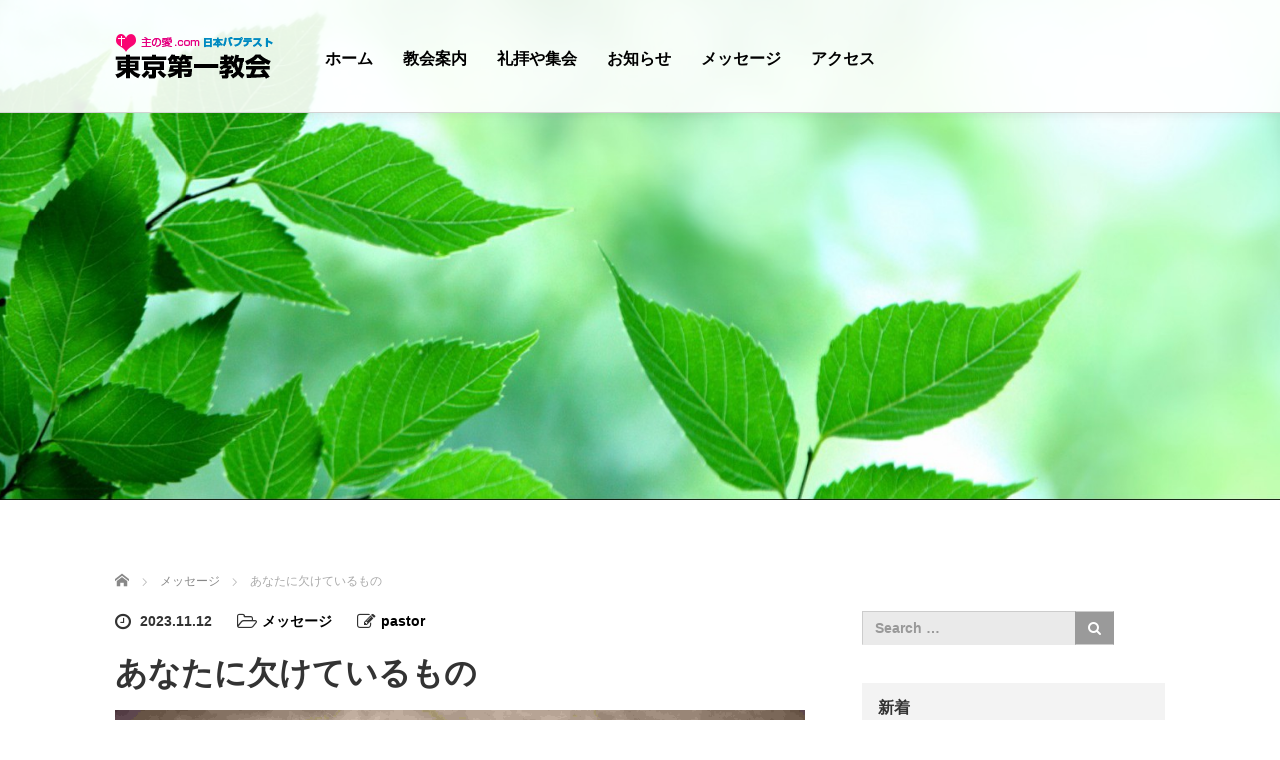

--- FILE ---
content_type: text/html; charset=UTF-8
request_url: http://shunoai.com/%E3%81%82%E3%81%AA%E3%81%9F%E3%81%AB%E6%AC%A0%E3%81%91%E3%81%A6%E3%81%84%E3%82%8B%E3%82%82%E3%81%AE/
body_size: 17880
content:
<!DOCTYPE html><html dir="ltr" lang="ja"><head><meta charset="UTF-8"><meta name="viewport" content="width=device-width, initial-scale=1.0"><meta http-equiv="X-UA-Compatible" content="IE=edge"><meta name="description" content="2023年11月12日（日）　第二主日礼拝宣教者　岡村直子牧師マルコによる福音書　10章17～22節【今日のメッセージ】「あなたに欠けているもの」という言葉は人をドキッとさせる言葉ですね。"><link rel="profile" href="https://gmpg.org/xfn/11"><link rel="pingback" href="http://shunoai.com/xmlrpc.php"><style>img:is([sizes="auto" i], [sizes^="auto," i]) { contain-intrinsic-size: 3000px 1500px }</style><title>あなたに欠けているもの | 日本バプテスト東京第一教会</title><meta name="description" content="2023年11月12日（日） 第二主日礼拝 宣教者 岡村直子牧師 マルコによる福音書 10章17～22節 【今" /><meta name="robots" content="max-image-preview:large" /><meta name="author" content="pastor"/><link rel="canonical" href="http://shunoai.com/%e3%81%82%e3%81%aa%e3%81%9f%e3%81%ab%e6%ac%a0%e3%81%91%e3%81%a6%e3%81%84%e3%82%8b%e3%82%82%e3%81%ae/" /><meta name="generator" content="All in One SEO (AIOSEO) 4.8.6.1" /> <script type="application/ld+json" class="aioseo-schema">{"@context":"https:\/\/schema.org","@graph":[{"@type":"Article","@id":"http:\/\/shunoai.com\/%e3%81%82%e3%81%aa%e3%81%9f%e3%81%ab%e6%ac%a0%e3%81%91%e3%81%a6%e3%81%84%e3%82%8b%e3%82%82%e3%81%ae\/#article","name":"\u3042\u306a\u305f\u306b\u6b20\u3051\u3066\u3044\u308b\u3082\u306e | \u65e5\u672c\u30d0\u30d7\u30c6\u30b9\u30c8\u6771\u4eac\u7b2c\u4e00\u6559\u4f1a","headline":"\u3042\u306a\u305f\u306b\u6b20\u3051\u3066\u3044\u308b\u3082\u306e","author":{"@id":"http:\/\/shunoai.com\/author\/tomita\/#author"},"publisher":{"@id":"http:\/\/shunoai.com\/#organization"},"image":{"@type":"ImageObject","url":"http:\/\/shunoai.com\/wp-content\/uploads\/2016\/09\/e427a1107bc58ac4df1eebd481779d2b.jpg","width":4752,"height":3168},"datePublished":"2023-11-12T11:18:13+09:00","dateModified":"2023-11-12T11:20:16+09:00","inLanguage":"ja","mainEntityOfPage":{"@id":"http:\/\/shunoai.com\/%e3%81%82%e3%81%aa%e3%81%9f%e3%81%ab%e6%ac%a0%e3%81%91%e3%81%a6%e3%81%84%e3%82%8b%e3%82%82%e3%81%ae\/#webpage"},"isPartOf":{"@id":"http:\/\/shunoai.com\/%e3%81%82%e3%81%aa%e3%81%9f%e3%81%ab%e6%ac%a0%e3%81%91%e3%81%a6%e3%81%84%e3%82%8b%e3%82%82%e3%81%ae\/#webpage"},"articleSection":"\u30e1\u30c3\u30bb\u30fc\u30b8"},{"@type":"BreadcrumbList","@id":"http:\/\/shunoai.com\/%e3%81%82%e3%81%aa%e3%81%9f%e3%81%ab%e6%ac%a0%e3%81%91%e3%81%a6%e3%81%84%e3%82%8b%e3%82%82%e3%81%ae\/#breadcrumblist","itemListElement":[{"@type":"ListItem","@id":"http:\/\/shunoai.com#listItem","position":1,"name":"\u5bb6","item":"http:\/\/shunoai.com","nextItem":{"@type":"ListItem","@id":"http:\/\/shunoai.com\/category\/message\/#listItem","name":"\u30e1\u30c3\u30bb\u30fc\u30b8"}},{"@type":"ListItem","@id":"http:\/\/shunoai.com\/category\/message\/#listItem","position":2,"name":"\u30e1\u30c3\u30bb\u30fc\u30b8","item":"http:\/\/shunoai.com\/category\/message\/","nextItem":{"@type":"ListItem","@id":"http:\/\/shunoai.com\/%e3%81%82%e3%81%aa%e3%81%9f%e3%81%ab%e6%ac%a0%e3%81%91%e3%81%a6%e3%81%84%e3%82%8b%e3%82%82%e3%81%ae\/#listItem","name":"\u3042\u306a\u305f\u306b\u6b20\u3051\u3066\u3044\u308b\u3082\u306e"},"previousItem":{"@type":"ListItem","@id":"http:\/\/shunoai.com#listItem","name":"\u5bb6"}},{"@type":"ListItem","@id":"http:\/\/shunoai.com\/%e3%81%82%e3%81%aa%e3%81%9f%e3%81%ab%e6%ac%a0%e3%81%91%e3%81%a6%e3%81%84%e3%82%8b%e3%82%82%e3%81%ae\/#listItem","position":3,"name":"\u3042\u306a\u305f\u306b\u6b20\u3051\u3066\u3044\u308b\u3082\u306e","previousItem":{"@type":"ListItem","@id":"http:\/\/shunoai.com\/category\/message\/#listItem","name":"\u30e1\u30c3\u30bb\u30fc\u30b8"}}]},{"@type":"Organization","@id":"http:\/\/shunoai.com\/#organization","name":"\u65e5\u672c\u30d0\u30d7\u30c6\u30b9\u30c8\u6771\u4eac\u7b2c\u4e00\u6559\u4f1a","description":"\u65e5\u672c\u30d0\u30d7\u30c6\u30b9\u30c8\u9023\u76df","url":"http:\/\/shunoai.com\/"},{"@type":"Person","@id":"http:\/\/shunoai.com\/author\/tomita\/#author","url":"http:\/\/shunoai.com\/author\/tomita\/","name":"pastor","image":{"@type":"ImageObject","@id":"http:\/\/shunoai.com\/%e3%81%82%e3%81%aa%e3%81%9f%e3%81%ab%e6%ac%a0%e3%81%91%e3%81%a6%e3%81%84%e3%82%8b%e3%82%82%e3%81%ae\/#authorImage","url":"https:\/\/secure.gravatar.com\/avatar\/810a4b2dfe0e0229b5733ca35cece2cb3a8998271927eaf61e6b63657ce98917?s=96&d=mm&r=g","width":96,"height":96,"caption":"pastor"}},{"@type":"WebPage","@id":"http:\/\/shunoai.com\/%e3%81%82%e3%81%aa%e3%81%9f%e3%81%ab%e6%ac%a0%e3%81%91%e3%81%a6%e3%81%84%e3%82%8b%e3%82%82%e3%81%ae\/#webpage","url":"http:\/\/shunoai.com\/%e3%81%82%e3%81%aa%e3%81%9f%e3%81%ab%e6%ac%a0%e3%81%91%e3%81%a6%e3%81%84%e3%82%8b%e3%82%82%e3%81%ae\/","name":"\u3042\u306a\u305f\u306b\u6b20\u3051\u3066\u3044\u308b\u3082\u306e | \u65e5\u672c\u30d0\u30d7\u30c6\u30b9\u30c8\u6771\u4eac\u7b2c\u4e00\u6559\u4f1a","description":"2023\u5e7411\u670812\u65e5\uff08\u65e5\uff09 \u7b2c\u4e8c\u4e3b\u65e5\u793c\u62dd \u5ba3\u6559\u8005 \u5ca1\u6751\u76f4\u5b50\u7267\u5e2b \u30de\u30eb\u30b3\u306b\u3088\u308b\u798f\u97f3\u66f8 10\u7ae017\uff5e22\u7bc0 \u3010\u4eca","inLanguage":"ja","isPartOf":{"@id":"http:\/\/shunoai.com\/#website"},"breadcrumb":{"@id":"http:\/\/shunoai.com\/%e3%81%82%e3%81%aa%e3%81%9f%e3%81%ab%e6%ac%a0%e3%81%91%e3%81%a6%e3%81%84%e3%82%8b%e3%82%82%e3%81%ae\/#breadcrumblist"},"author":{"@id":"http:\/\/shunoai.com\/author\/tomita\/#author"},"creator":{"@id":"http:\/\/shunoai.com\/author\/tomita\/#author"},"image":{"@type":"ImageObject","url":"http:\/\/shunoai.com\/wp-content\/uploads\/2016\/09\/e427a1107bc58ac4df1eebd481779d2b.jpg","@id":"http:\/\/shunoai.com\/%e3%81%82%e3%81%aa%e3%81%9f%e3%81%ab%e6%ac%a0%e3%81%91%e3%81%a6%e3%81%84%e3%82%8b%e3%82%82%e3%81%ae\/#mainImage","width":4752,"height":3168},"primaryImageOfPage":{"@id":"http:\/\/shunoai.com\/%e3%81%82%e3%81%aa%e3%81%9f%e3%81%ab%e6%ac%a0%e3%81%91%e3%81%a6%e3%81%84%e3%82%8b%e3%82%82%e3%81%ae\/#mainImage"},"datePublished":"2023-11-12T11:18:13+09:00","dateModified":"2023-11-12T11:20:16+09:00"},{"@type":"WebSite","@id":"http:\/\/shunoai.com\/#website","url":"http:\/\/shunoai.com\/","name":"\u65e5\u672c\u30d0\u30d7\u30c6\u30b9\u30c8\u6771\u4eac\u7b2c\u4e00\u6559\u4f1a","description":"\u65e5\u672c\u30d0\u30d7\u30c6\u30b9\u30c8\u9023\u76df","inLanguage":"ja","publisher":{"@id":"http:\/\/shunoai.com\/#organization"}}]}</script>  <script defer id="cookieyes" type="text/javascript" src="https://cdn-cookieyes.com/client_data/07741cff318c51474f80f671/script.js"></script><link rel='dns-prefetch' href='//ajax.googleapis.com' /><link rel="alternate" type="application/rss+xml" title="日本バプテスト東京第一教会 &raquo; フィード" href="http://shunoai.com/feed/" /><link rel="alternate" type="application/rss+xml" title="日本バプテスト東京第一教会 &raquo; コメントフィード" href="http://shunoai.com/comments/feed/" />  <script defer src="[data-uri]"></script> <link rel="preconnect" href="https://fonts.googleapis.com"><link rel="preconnect" href="https://fonts.gstatic.com" crossorigin><link href="https://fonts.googleapis.com/css2?family=Noto+Sans+JP:wght@400;600" rel="stylesheet"><style id='wp-emoji-styles-inline-css' type='text/css'>img.wp-smiley, img.emoji {
		display: inline !important;
		border: none !important;
		box-shadow: none !important;
		height: 1em !important;
		width: 1em !important;
		margin: 0 0.07em !important;
		vertical-align: -0.1em !important;
		background: none !important;
		padding: 0 !important;
	}</style><link rel='stylesheet' id='wp-block-library-css' href='http://shunoai.com/wp-includes/css/dist/block-library/style.min.css' type='text/css' media='all' /><style id='classic-theme-styles-inline-css' type='text/css'>/*! This file is auto-generated */
.wp-block-button__link{color:#fff;background-color:#32373c;border-radius:9999px;box-shadow:none;text-decoration:none;padding:calc(.667em + 2px) calc(1.333em + 2px);font-size:1.125em}.wp-block-file__button{background:#32373c;color:#fff;text-decoration:none}</style><style id='global-styles-inline-css' type='text/css'>:root{--wp--preset--aspect-ratio--square: 1;--wp--preset--aspect-ratio--4-3: 4/3;--wp--preset--aspect-ratio--3-4: 3/4;--wp--preset--aspect-ratio--3-2: 3/2;--wp--preset--aspect-ratio--2-3: 2/3;--wp--preset--aspect-ratio--16-9: 16/9;--wp--preset--aspect-ratio--9-16: 9/16;--wp--preset--color--black: #000000;--wp--preset--color--cyan-bluish-gray: #abb8c3;--wp--preset--color--white: #ffffff;--wp--preset--color--pale-pink: #f78da7;--wp--preset--color--vivid-red: #cf2e2e;--wp--preset--color--luminous-vivid-orange: #ff6900;--wp--preset--color--luminous-vivid-amber: #fcb900;--wp--preset--color--light-green-cyan: #7bdcb5;--wp--preset--color--vivid-green-cyan: #00d084;--wp--preset--color--pale-cyan-blue: #8ed1fc;--wp--preset--color--vivid-cyan-blue: #0693e3;--wp--preset--color--vivid-purple: #9b51e0;--wp--preset--gradient--vivid-cyan-blue-to-vivid-purple: linear-gradient(135deg,rgba(6,147,227,1) 0%,rgb(155,81,224) 100%);--wp--preset--gradient--light-green-cyan-to-vivid-green-cyan: linear-gradient(135deg,rgb(122,220,180) 0%,rgb(0,208,130) 100%);--wp--preset--gradient--luminous-vivid-amber-to-luminous-vivid-orange: linear-gradient(135deg,rgba(252,185,0,1) 0%,rgba(255,105,0,1) 100%);--wp--preset--gradient--luminous-vivid-orange-to-vivid-red: linear-gradient(135deg,rgba(255,105,0,1) 0%,rgb(207,46,46) 100%);--wp--preset--gradient--very-light-gray-to-cyan-bluish-gray: linear-gradient(135deg,rgb(238,238,238) 0%,rgb(169,184,195) 100%);--wp--preset--gradient--cool-to-warm-spectrum: linear-gradient(135deg,rgb(74,234,220) 0%,rgb(151,120,209) 20%,rgb(207,42,186) 40%,rgb(238,44,130) 60%,rgb(251,105,98) 80%,rgb(254,248,76) 100%);--wp--preset--gradient--blush-light-purple: linear-gradient(135deg,rgb(255,206,236) 0%,rgb(152,150,240) 100%);--wp--preset--gradient--blush-bordeaux: linear-gradient(135deg,rgb(254,205,165) 0%,rgb(254,45,45) 50%,rgb(107,0,62) 100%);--wp--preset--gradient--luminous-dusk: linear-gradient(135deg,rgb(255,203,112) 0%,rgb(199,81,192) 50%,rgb(65,88,208) 100%);--wp--preset--gradient--pale-ocean: linear-gradient(135deg,rgb(255,245,203) 0%,rgb(182,227,212) 50%,rgb(51,167,181) 100%);--wp--preset--gradient--electric-grass: linear-gradient(135deg,rgb(202,248,128) 0%,rgb(113,206,126) 100%);--wp--preset--gradient--midnight: linear-gradient(135deg,rgb(2,3,129) 0%,rgb(40,116,252) 100%);--wp--preset--font-size--small: 13px;--wp--preset--font-size--medium: 20px;--wp--preset--font-size--large: 36px;--wp--preset--font-size--x-large: 42px;--wp--preset--spacing--20: 0.44rem;--wp--preset--spacing--30: 0.67rem;--wp--preset--spacing--40: 1rem;--wp--preset--spacing--50: 1.5rem;--wp--preset--spacing--60: 2.25rem;--wp--preset--spacing--70: 3.38rem;--wp--preset--spacing--80: 5.06rem;--wp--preset--shadow--natural: 6px 6px 9px rgba(0, 0, 0, 0.2);--wp--preset--shadow--deep: 12px 12px 50px rgba(0, 0, 0, 0.4);--wp--preset--shadow--sharp: 6px 6px 0px rgba(0, 0, 0, 0.2);--wp--preset--shadow--outlined: 6px 6px 0px -3px rgba(255, 255, 255, 1), 6px 6px rgba(0, 0, 0, 1);--wp--preset--shadow--crisp: 6px 6px 0px rgba(0, 0, 0, 1);}:where(.is-layout-flex){gap: 0.5em;}:where(.is-layout-grid){gap: 0.5em;}body .is-layout-flex{display: flex;}.is-layout-flex{flex-wrap: wrap;align-items: center;}.is-layout-flex > :is(*, div){margin: 0;}body .is-layout-grid{display: grid;}.is-layout-grid > :is(*, div){margin: 0;}:where(.wp-block-columns.is-layout-flex){gap: 2em;}:where(.wp-block-columns.is-layout-grid){gap: 2em;}:where(.wp-block-post-template.is-layout-flex){gap: 1.25em;}:where(.wp-block-post-template.is-layout-grid){gap: 1.25em;}.has-black-color{color: var(--wp--preset--color--black) !important;}.has-cyan-bluish-gray-color{color: var(--wp--preset--color--cyan-bluish-gray) !important;}.has-white-color{color: var(--wp--preset--color--white) !important;}.has-pale-pink-color{color: var(--wp--preset--color--pale-pink) !important;}.has-vivid-red-color{color: var(--wp--preset--color--vivid-red) !important;}.has-luminous-vivid-orange-color{color: var(--wp--preset--color--luminous-vivid-orange) !important;}.has-luminous-vivid-amber-color{color: var(--wp--preset--color--luminous-vivid-amber) !important;}.has-light-green-cyan-color{color: var(--wp--preset--color--light-green-cyan) !important;}.has-vivid-green-cyan-color{color: var(--wp--preset--color--vivid-green-cyan) !important;}.has-pale-cyan-blue-color{color: var(--wp--preset--color--pale-cyan-blue) !important;}.has-vivid-cyan-blue-color{color: var(--wp--preset--color--vivid-cyan-blue) !important;}.has-vivid-purple-color{color: var(--wp--preset--color--vivid-purple) !important;}.has-black-background-color{background-color: var(--wp--preset--color--black) !important;}.has-cyan-bluish-gray-background-color{background-color: var(--wp--preset--color--cyan-bluish-gray) !important;}.has-white-background-color{background-color: var(--wp--preset--color--white) !important;}.has-pale-pink-background-color{background-color: var(--wp--preset--color--pale-pink) !important;}.has-vivid-red-background-color{background-color: var(--wp--preset--color--vivid-red) !important;}.has-luminous-vivid-orange-background-color{background-color: var(--wp--preset--color--luminous-vivid-orange) !important;}.has-luminous-vivid-amber-background-color{background-color: var(--wp--preset--color--luminous-vivid-amber) !important;}.has-light-green-cyan-background-color{background-color: var(--wp--preset--color--light-green-cyan) !important;}.has-vivid-green-cyan-background-color{background-color: var(--wp--preset--color--vivid-green-cyan) !important;}.has-pale-cyan-blue-background-color{background-color: var(--wp--preset--color--pale-cyan-blue) !important;}.has-vivid-cyan-blue-background-color{background-color: var(--wp--preset--color--vivid-cyan-blue) !important;}.has-vivid-purple-background-color{background-color: var(--wp--preset--color--vivid-purple) !important;}.has-black-border-color{border-color: var(--wp--preset--color--black) !important;}.has-cyan-bluish-gray-border-color{border-color: var(--wp--preset--color--cyan-bluish-gray) !important;}.has-white-border-color{border-color: var(--wp--preset--color--white) !important;}.has-pale-pink-border-color{border-color: var(--wp--preset--color--pale-pink) !important;}.has-vivid-red-border-color{border-color: var(--wp--preset--color--vivid-red) !important;}.has-luminous-vivid-orange-border-color{border-color: var(--wp--preset--color--luminous-vivid-orange) !important;}.has-luminous-vivid-amber-border-color{border-color: var(--wp--preset--color--luminous-vivid-amber) !important;}.has-light-green-cyan-border-color{border-color: var(--wp--preset--color--light-green-cyan) !important;}.has-vivid-green-cyan-border-color{border-color: var(--wp--preset--color--vivid-green-cyan) !important;}.has-pale-cyan-blue-border-color{border-color: var(--wp--preset--color--pale-cyan-blue) !important;}.has-vivid-cyan-blue-border-color{border-color: var(--wp--preset--color--vivid-cyan-blue) !important;}.has-vivid-purple-border-color{border-color: var(--wp--preset--color--vivid-purple) !important;}.has-vivid-cyan-blue-to-vivid-purple-gradient-background{background: var(--wp--preset--gradient--vivid-cyan-blue-to-vivid-purple) !important;}.has-light-green-cyan-to-vivid-green-cyan-gradient-background{background: var(--wp--preset--gradient--light-green-cyan-to-vivid-green-cyan) !important;}.has-luminous-vivid-amber-to-luminous-vivid-orange-gradient-background{background: var(--wp--preset--gradient--luminous-vivid-amber-to-luminous-vivid-orange) !important;}.has-luminous-vivid-orange-to-vivid-red-gradient-background{background: var(--wp--preset--gradient--luminous-vivid-orange-to-vivid-red) !important;}.has-very-light-gray-to-cyan-bluish-gray-gradient-background{background: var(--wp--preset--gradient--very-light-gray-to-cyan-bluish-gray) !important;}.has-cool-to-warm-spectrum-gradient-background{background: var(--wp--preset--gradient--cool-to-warm-spectrum) !important;}.has-blush-light-purple-gradient-background{background: var(--wp--preset--gradient--blush-light-purple) !important;}.has-blush-bordeaux-gradient-background{background: var(--wp--preset--gradient--blush-bordeaux) !important;}.has-luminous-dusk-gradient-background{background: var(--wp--preset--gradient--luminous-dusk) !important;}.has-pale-ocean-gradient-background{background: var(--wp--preset--gradient--pale-ocean) !important;}.has-electric-grass-gradient-background{background: var(--wp--preset--gradient--electric-grass) !important;}.has-midnight-gradient-background{background: var(--wp--preset--gradient--midnight) !important;}.has-small-font-size{font-size: var(--wp--preset--font-size--small) !important;}.has-medium-font-size{font-size: var(--wp--preset--font-size--medium) !important;}.has-large-font-size{font-size: var(--wp--preset--font-size--large) !important;}.has-x-large-font-size{font-size: var(--wp--preset--font-size--x-large) !important;}
:where(.wp-block-post-template.is-layout-flex){gap: 1.25em;}:where(.wp-block-post-template.is-layout-grid){gap: 1.25em;}
:where(.wp-block-columns.is-layout-flex){gap: 2em;}:where(.wp-block-columns.is-layout-grid){gap: 2em;}
:root :where(.wp-block-pullquote){font-size: 1.5em;line-height: 1.6;}</style><link rel='stylesheet' id='contact-form-7-css' href='http://shunoai.com/wp-content/cache/autoptimize/autoptimize_single_64ac31699f5326cb3c76122498b76f66.php' type='text/css' media='all' /><link rel='stylesheet' id='_tk-bootstrap-wp-css' href='http://shunoai.com/wp-content/cache/autoptimize/autoptimize_single_e1c552e86569f2040825aa7ce68907b8.php' type='text/css' media='all' /><link rel='stylesheet' id='_tk-bootstrap-css' href='http://shunoai.com/wp-content/themes/agent_tcd033/includes/resources/bootstrap/css/bootstrap.min.css' type='text/css' media='all' /><link rel='stylesheet' id='_tk-font-awesome-css' href='http://shunoai.com/wp-content/themes/agent_tcd033/includes/css/font-awesome.min.css' type='text/css' media='all' /><link rel='stylesheet' id='sns-button-css' href='http://shunoai.com/wp-content/cache/autoptimize/autoptimize_single_c30ae9821a280187f1a4d92d94b0f83a.php' type='text/css' media='all' /><link rel='stylesheet' id='__EPYT__style-css' href='http://shunoai.com/wp-content/plugins/youtube-embed-plus/styles/ytprefs.min.css' type='text/css' media='all' /><style id='__EPYT__style-inline-css' type='text/css'>.epyt-gallery-thumb {
                        width: 33.333%;
                }</style><style>:root {
  --tcd-font-type1: Arial,"Hiragino Sans","Yu Gothic Medium","Meiryo",sans-serif;
  --tcd-font-type2: "Times New Roman",Times,"Yu Mincho","游明朝","游明朝体","Hiragino Mincho Pro",serif;
  --tcd-font-type3: Palatino,"Yu Kyokasho","游教科書体","UD デジタル 教科書体 N","游明朝","游明朝体","Hiragino Mincho Pro","Meiryo",serif;
  --tcd-font-type-logo: "Noto Sans JP",sans-serif;
}</style> <script type="text/javascript" src="https://ajax.googleapis.com/ajax/libs/jquery/1.11.3/jquery.min.js" id="jquery-js"></script> <script defer type="text/javascript" src="http://shunoai.com/wp-content/cache/autoptimize/autoptimize_single_894d79839facf38d9fd672bdbe57443d.php" id="_tk-bootstrapjs-js"></script> <script defer type="text/javascript" src="http://shunoai.com/wp-content/cache/autoptimize/autoptimize_single_ec170682e0e87d0a8468bd59c48b615a.php" id="_tk-bootstrapwp-js"></script> <script defer id="__ytprefs__-js-extra" src="[data-uri]"></script> <script defer type="text/javascript" src="http://shunoai.com/wp-content/plugins/youtube-embed-plus/scripts/ytprefs.min.js" id="__ytprefs__-js"></script> <link rel="https://api.w.org/" href="http://shunoai.com/wp-json/" /><link rel="alternate" title="JSON" type="application/json" href="http://shunoai.com/wp-json/wp/v2/posts/2416" /><link rel='shortlink' href='http://shunoai.com/?p=2416' /><link rel="alternate" title="oEmbed (JSON)" type="application/json+oembed" href="http://shunoai.com/wp-json/oembed/1.0/embed?url=http%3A%2F%2Fshunoai.com%2F%25e3%2581%2582%25e3%2581%25aa%25e3%2581%259f%25e3%2581%25ab%25e6%25ac%25a0%25e3%2581%2591%25e3%2581%25a6%25e3%2581%2584%25e3%2582%258b%25e3%2582%2582%25e3%2581%25ae%2F" /><link rel="alternate" title="oEmbed (XML)" type="text/xml+oembed" href="http://shunoai.com/wp-json/oembed/1.0/embed?url=http%3A%2F%2Fshunoai.com%2F%25e3%2581%2582%25e3%2581%25aa%25e3%2581%259f%25e3%2581%25ab%25e6%25ac%25a0%25e3%2581%2591%25e3%2581%25a6%25e3%2581%2584%25e3%2582%258b%25e3%2582%2582%25e3%2581%25ae%2F&#038;format=xml" /><style type="text/css"></style><link rel="stylesheet" href="http://shunoai.com/wp-content/cache/autoptimize/autoptimize_single_c7496928b60fd75255da2589c8bedfa2.php?ver=4.1" type="text/css" /> <script defer type="text/javascript" src="http://shunoai.com/wp-content/cache/autoptimize/autoptimize_single_05d137cc81aaec1e8c4dc52730a7f86e.php"></script> <link rel="stylesheet" href="https://maxcdn.bootstrapcdn.com/font-awesome/4.4.0/css/font-awesome.min.css"><link rel="stylesheet" href="http://shunoai.com/wp-content/cache/autoptimize/autoptimize_single_c5cbf65dd4d83ca30f5eeb3d28efabfd.php?ver=?ver=4.11" type="text/css" /><link rel="stylesheet" href="http://shunoai.com/wp-content/cache/autoptimize/autoptimize_single_dbbc0fd4807ad230b41f3d35b612d73d.php?ver=?ver=4.11"> <script defer type="text/javascript" src="http://shunoai.com/wp-content/cache/autoptimize/autoptimize_single_f888899e383470d9a245caf5c1fbfe9a.php"></script> <script defer src="http://shunoai.com/wp-content/cache/autoptimize/autoptimize_single_df8c9ac6de63eafed6183db5f20708d4.php?ver=?ver=4.11"></script> <link rel="stylesheet" href="http://shunoai.com/wp-content/cache/autoptimize/autoptimize_single_f2691537b87732c42fea9b6f7f04b335.php" type="text/css" /><link rel="stylesheet" media="screen and (max-width:770px)" href="http://shunoai.com/wp-content/cache/autoptimize/autoptimize_single_292c065bd36051b9d17d4407ff5a516c.php?ver=?ver=4.11"><style type="text/css">#agent-header-outer{border-bottom:1px solid lightgrey}</style><style type="text/css">body, input, textarea {
  font-family: var(--tcd-font-type1) !important;
}

.headline, .headline2, .section h1, .recruit-splash h1, .section h2,.section-two-h3, .section3-h5,.section h2.recruit-splash-h2,.serif {
  font-family: var(--tcd-font-type2) !important;
}

.rich_font_logo { font-size:32px;  var(--tcd-font-type-logo); font-weight: bold !important; color: #000 !important; transition: color 0.3s ease;}


@media only screen and (max-width: 767px) {
.rich_font_logo { font-size:20px; }
}

.rich_font_logo:hover { color: #3FA5F5 !important;}
		#logo_image { top:0px; left:0px; }
		body { font-size:14px; }
	.menu-item a:hover {color: #3FA5F5 !important;}
	.title a:hover, .entry-meta a:hover, .post_category a:hover, .widget a:hover, .categories-wrap a:hover {color: #3FA5F5!important;}
	.dropdown-menu {
	  background-color:#3FA5F5;
	}
	.dropdown-menu .menu-item:hover *{
	  background:#2C73AB!important;
	}
	.link-button-azure_top, .link-button-azure_btm{
	  background-color:#3FA5F5!important;
	}
	.next-button:after { border-left-color:3FA5F5!important; border-bottom-color:3FA5F5!important; }
	.next-button:hover, .next-button:hover:after {border-color:2C73AB!important;}
	.link-button-azure_top:hover, .link-button-azure_btm:hover {
	  background:#2C73AB!important;
	}
	.read-more:hover, .archives_btn:hover, .prev_link a:hover, .next_link a:hover, #submit_comment:hover, .form_table .btn-primary, .form_table td.form_title  { background:#3FA5F5!important; }

	.entry-content a:not(.q_button), .custom-html-widget a{ color: #3FA5F5; }
	.entry-content a:hover:not(.q_button), .custom-html-widget a:hover{ color: #2C73AB !important; text-decoration: none !important; }

  @media only screen and (min-width: 767px) {
    .navbar-nav > .current-menu-item > a{color: #3FA5F5 !important;}
  }
  
  @media only screen and (max-width: 767px) {
    .current-menu-item *{color: #3FA5F5 !important;}
    .menu-item.active a {
      color:black;
    }
  }

			p { word-wrap:break-word; }
	
	blockquote {
  font-size: 100%;
}
	
			#agent-header-outer{ position: fixed;}
		#agent-header-outer {
			box-shadow: 0 0 10px 1px rgba(0, 0, 0, 0.08);
		}
		.navbar-collapse.collapse.in{ margin-top:0; }
		.mobile_nav_wapper{ position:fixed; top:90px; }
	

					.page-title{ font-size: 32px;}</style></head><body class="wp-singular post-template-default single single-post postid-2416 single-format-standard wp-embed-responsive wp-theme-agent_tcd033 group-blog fix_top"><div id="verytop"></div><div id="agent-header-outer"><div class="container hidden-xs hidden-sm hidden-md"><div class="row"><div class="logo-wrap col-xs-20"><div id='logo_image'><h1 id="logo"><a href="http://shunoai.com/" title="日本バプテスト東京第一教会" data-label="日本バプテスト東京第一教会"><img class="h_logo" src="http://shunoai.com/wp-content/uploads/tcd-w/logo.png?1769208766" alt="日本バプテスト東京第一教会" title="日本バプテスト東京第一教会" /></a></h1></div></div><div class="col-xs-100 col-md-100 col-lg-80 agent-header-menu romaji"><div class="navbar navbar-default"><div class="navbar-header"> <button type="button" class="navbar-toggle" data-toggle="collapse" data-target=".nav_toggle"> <span class="sr-only">Toggle navigation </span> <span class="icon-bar"></span> <span class="icon-bar"></span> <span class="icon-bar"></span> </button><div class="collapse navbar-collapse nav_toggle"><ul id="main-menu" class="nav navbar-nav"><li id="menu-item-14" class="menu-item menu-item-type-post_type menu-item-object-page menu-item-home menu-item-14"><a href="http://shunoai.com/">ホーム</a></li><li id="menu-item-226" class="menu-item menu-item-type-custom menu-item-object-custom menu-item-has-children dropdown menu-item-226"><a href="#" class="dropdown-toggle" data-toggle="dropdown">教会案内</a><ul class="dropdown-menu depth_0"><li id="menu-item-223" class="menu-item menu-item-type-post_type menu-item-object-page menu-item-223"><a href="http://shunoai.com/aisatu/">責任者</a></li><li id="menu-item-224" class="menu-item menu-item-type-post_type menu-item-object-page menu-item-224"><a href="http://shunoai.com/activity/">活動の紹介</a></li></ul></li><li id="menu-item-225" class="menu-item menu-item-type-post_type menu-item-object-page menu-item-225"><a href="http://shunoai.com/shukai/">礼拝や集会</a></li><li id="menu-item-18" class="menu-item menu-item-type-taxonomy menu-item-object-category menu-item-18"><a href="http://shunoai.com/category/info/">お知らせ</a></li><li id="menu-item-19" class="menu-item menu-item-type-taxonomy menu-item-object-category current-post-ancestor current-menu-parent current-post-parent menu-item-19"><a href="http://shunoai.com/category/message/">メッセージ</a></li><li id="menu-item-278" class="menu-item menu-item-type-custom menu-item-object-custom menu-item-has-children dropdown menu-item-278"><a href="#" class="dropdown-toggle" data-toggle="dropdown">アクセス</a><ul class="dropdown-menu depth_0"><li id="menu-item-277" class="menu-item menu-item-type-post_type menu-item-object-page menu-item-277"><a href="http://shunoai.com/map/">教会へのアクセス</a></li><li id="menu-item-276" class="menu-item menu-item-type-post_type menu-item-object-page menu-item-276"><a href="http://shunoai.com/contact/">お問合わせ</a></li><li id="menu-item-275" class="menu-item menu-item-type-post_type menu-item-object-page menu-item-275"><a href="http://shunoai.com/links/">リンク集</a></li></ul></li></ul></div></div></div></div></div></div><div class="container hidden-lg"><div class="row"><div class="site-navigation-inner col-xs-120"><div class="navbar navbar-default" style="margin-bottom:0px"><div class="navbar-header"> <button type="button" class="navbar-toggle" data-toggle="collapse" data-target=".nav_toggle" style='z-index:3000'> <span class="sr-only">Toggle navigation </span> <span class="icon-bar"></span> <span class="icon-bar"></span> <span class="icon-bar"></span> </button><div id="logo-area"><div id='logo_image'><h1 id="logo"><a href="http://shunoai.com/" title="日本バプテスト東京第一教会" data-label="日本バプテスト東京第一教会"><img class="h_logo" src="http://shunoai.com/wp-content/uploads/tcd-w/logo.png?1769208766" alt="日本バプテスト東京第一教会" title="日本バプテスト東京第一教会" /></a></h1></div></div></div></div></div></div></div></div><div class="hidden-lg mobile_nav_wapper"><div class="collapse navbar-collapse nav_toggle"><ul id="main-menu" class="nav navbar-nav pt0"><li class="menu-item menu-item-type-post_type menu-item-object-page menu-item-home menu-item-14"><a href="http://shunoai.com/">ホーム</a></li><li class="menu-item menu-item-type-custom menu-item-object-custom menu-item-has-children dropdown menu-item-226"><a href="#" class="dropdown-toggle" data-toggle="dropdown">教会案内</a><ul class="dropdown-menu depth_0"><li class="menu-item menu-item-type-post_type menu-item-object-page menu-item-223"><a href="http://shunoai.com/aisatu/">責任者</a></li><li class="menu-item menu-item-type-post_type menu-item-object-page menu-item-224"><a href="http://shunoai.com/activity/">活動の紹介</a></li></ul></li><li class="menu-item menu-item-type-post_type menu-item-object-page menu-item-225"><a href="http://shunoai.com/shukai/">礼拝や集会</a></li><li class="menu-item menu-item-type-taxonomy menu-item-object-category menu-item-18"><a href="http://shunoai.com/category/info/">お知らせ</a></li><li class="menu-item menu-item-type-taxonomy menu-item-object-category current-post-ancestor current-menu-parent current-post-parent menu-item-19"><a href="http://shunoai.com/category/message/">メッセージ</a></li><li class="menu-item menu-item-type-custom menu-item-object-custom menu-item-has-children dropdown menu-item-278"><a href="#" class="dropdown-toggle" data-toggle="dropdown">アクセス</a><ul class="dropdown-menu depth_0"><li class="menu-item menu-item-type-post_type menu-item-object-page menu-item-277"><a href="http://shunoai.com/map/">教会へのアクセス</a></li><li class="menu-item menu-item-type-post_type menu-item-object-page menu-item-276"><a href="http://shunoai.com/contact/">お問合わせ</a></li><li class="menu-item menu-item-type-post_type menu-item-object-page menu-item-275"><a href="http://shunoai.com/links/">リンク集</a></li></ul></li></ul></div></div><div class="container-fluid blog_header_image"><div class="row"><div class="col-xs-120 page-splash" data-parallax="scroll" data-image-src="http://shunoai.com/wp-content/uploads/2016/04/37e056679a84c0e20d5fb00dd023c594_m-e1464227850706.jpg"></div></div></div><div class="container single_wrap2"><ul id="bread_crumb" class="clearfix" itemscope itemtype="https://schema.org/BreadcrumbList"><li itemprop="itemListElement" itemscope itemtype="https://schema.org/ListItem" class="home"><a itemprop="item" href="http://shunoai.com/"><span itemprop="name">ホーム</span></a><meta itemprop="position" content="1" /></li><li itemprop="itemListElement" itemscope itemtype="https://schema.org/ListItem"> <a itemprop="item" href="http://shunoai.com/category/message/"><span itemprop="name">メッセージ</span></a><meta itemprop="position" content="2" /></li><li itemprop="itemListElement" itemscope itemtype="https://schema.org/ListItem" class="last"><span itemprop="name">あなたに欠けているもの</span><meta itemprop="position" content="3" /></li></ul><div class="row flex_layout"><div class="col-sm-80 no-left-padding"><article id="post-2416" class="post-2416 post type-post status-publish format-standard has-post-thumbnail hentry category-message"><header><ul class="entry-meta clearfix"><li><span class='fa fa-clock-o fa-lg mr5'></span><span class='timestamp'>&nbsp;2023.11.12</span></li><li><i class="fa fa-folder-open-o fa-lg mr5" aria-hidden="true"></i><a href="http://shunoai.com/category/message/" rel="category tag">メッセージ</a></li><li><span class="fa fa-pencil-square-o fa-lg mr5"></span><a href="http://shunoai.com/author/tomita/" title="pastor の投稿" rel="author">pastor</a></li></ul><h2 class="page-title">あなたに欠けているもの</h2></header><div class="entry-content mb30"><div class="entry-content-thumbnail"><img width="4752" height="3168" src="http://shunoai.com/wp-content/uploads/2016/09/e427a1107bc58ac4df1eebd481779d2b.jpg" class="attachment-full size-full wp-post-image" alt="" decoding="async" fetchpriority="high" srcset="http://shunoai.com/wp-content/uploads/2016/09/e427a1107bc58ac4df1eebd481779d2b.jpg 4752w, http://shunoai.com/wp-content/uploads/2016/09/e427a1107bc58ac4df1eebd481779d2b-300x200.jpg 300w, http://shunoai.com/wp-content/uploads/2016/09/e427a1107bc58ac4df1eebd481779d2b-768x512.jpg 768w, http://shunoai.com/wp-content/uploads/2016/09/e427a1107bc58ac4df1eebd481779d2b-1024x683.jpg 1024w" sizes="(max-width: 4752px) 100vw, 4752px" /></div><p>2023年11月12日（日）　第二主日礼拝</p><p>宣教者　岡村直子牧師</p><p>マルコによる福音書　10章17～22節</p><p>【今日のメッセージ】</p><p>「あなたに欠けているもの」という言葉は人をドキッとさせる言葉ですね。私がみなさんにこの言葉を言うなら、あんたに言われたくないわ、と思ってしまう類いの言葉でしょう。これはイエスの言葉で、ある真面目に求道する心を持った人に対して言われた言葉です。このイエスの言葉は、時空を越えて今の私たちにも届く言葉ではないでしょうか？　イエスのもとにひざまづいた人が尋ねた内容は「永遠の命を受け継ぐには、何をすればよいでしょうか。」というものでした。この人が永遠の命をどのように理解していたのかを知りたいですが、それは書かれていません。この人は今で言えば、いわゆる“how to/ハウツー”式の質問をしたのです。イエスとの対話の中で、この人が真面目に律法を守って生きてきたし、そのことに自信を持っていたことも明らかになります。<br /> この人は、自分に必要なことで、自分にまだ欠けているものは何だろう、と、イエスが言われたことは何でもしようと身構えていたことでしょう。しかしイエスがはじめに言われたのは、ユダヤ人としては当たり前のわかりきった基本の律法で、この人はがっかりしながら、そんな当たり前のことはこどものときから行ってきました、と豪語しました。イエスはこの人を慈しんで次に言われたのです。「あなたに欠けているものが一つある。」この人は息を飲んで次の言葉を待ったことでしょう。思いもかけない言葉でした。「行って持っている物を売り払い、貧しい人々に施しなさい。そうすれば、天に富を積むことになる。それから、わたしに従いなさい。」とイエスは言われました。<br /> この人は、それを聞いて悲しみながら立ち去ったのでした。この人は自分ではできないことがある、と分かったのです。ああ、そこから始まるのに、と知っている私たちです。イエス・キリストの死と復活を知る私たちは神の恵みがどれほど大きなものであるかを、頭だけでなく、心も体も経験していく人生を歩んでいます。恵みが大きいからこそ、神と他者を慈しむ小さなことを大切にしていく私たちです。</p><p>✧✧✧✧✧✧✧✧</p><p>【宣教箇所】</p><p>10:17 イエスが旅に出ようとされると、ある人が走り寄って、ひざまずいて尋ねた。「善い先生、永遠の命を受け継ぐには、何をすればよいでしょうか。」<br /> 10:18 イエスは言われた。「なぜ、わたしを『善い』と言うのか。神おひとりのほかに、善い者はだれもいない。<br /> 10:19 『殺すな、姦淫するな、盗むな、偽証するな、奪い取るな、父母を敬え』という掟をあなたは知っているはずだ。」<br /> 10:20 すると彼は、「先生、そういうことはみな、子供の時から守ってきました」と言った。<br /> 10:21 イエスは彼を見つめ、慈しんで言われた。「あなたに欠けているものが一つある。行って持っている物を売り払い、貧しい人々に施しなさい。そうすれば、天に富を積むことになる。それから、わたしに従いなさい。」<br /> 10:22 その人はこの言葉に気を落とし、悲しみながら立ち去った。たくさんの財産を持っていたからである。</p></div><footer class="entry-nav"><div class="row"><div class="col-xs-60 text-center"><p class="prev_link"><a href="http://shunoai.com/%e6%ad%a3%e3%81%97%e3%81%84%e9%a0%86%e5%ba%8f/" rel="prev">前の記事</a></p></div><div class="col-xs-60 text-center"><p class="next_link"><a href="http://shunoai.com/%e5%98%86%e3%81%8d%e3%81%ae%e8%b0%b7%e3%82%92%e9%80%9a%e3%81%a3%e3%81%a6%e3%82%82/" rel="next">次の記事</a></p></div></div></footer></article><div id="related-posts"><h3 class="related-posts-title">関連記事</h3><div class="row"><div class="col-xs-60"><div class="related_post clearfix"><div class="related_post_img"><a href="http://shunoai.com/%e7%bd%aa%e3%81%ae%e5%a7%8b%e6%9c%ab/"><img width="90" height="90" src="http://shunoai.com/wp-content/uploads/2025/03/message_20250330-90x90.jpg" class="attachment-widget_thumb size-widget_thumb wp-post-image" alt="" decoding="async" loading="lazy" srcset="http://shunoai.com/wp-content/uploads/2025/03/message_20250330-90x90.jpg 90w, http://shunoai.com/wp-content/uploads/2025/03/message_20250330-150x150.jpg 150w, http://shunoai.com/wp-content/uploads/2025/03/message_20250330-100x100.jpg 100w, http://shunoai.com/wp-content/uploads/2025/03/message_20250330-223x223.jpg 223w, http://shunoai.com/wp-content/uploads/2025/03/message_20250330-224x224.jpg 224w, http://shunoai.com/wp-content/uploads/2025/03/message_20250330-120x120.jpg 120w" sizes="auto, (max-width: 90px) 100vw, 90px" /></a></div><div class="related_post_meta"><p class="post_date"><i class='fa fa-clock-o fa-lg mr5'></i><time class="entry-date updated" datetime="2025-03-29T18:39:03+09:00">2025.3.30</time></p><h3 class="title"><a href="http://shunoai.com/%e7%bd%aa%e3%81%ae%e5%a7%8b%e6%9c%ab/">罪の始末</a></h3></div></div></div><div class="col-xs-60"><div class="related_post clearfix"><div class="related_post_img"><a href="http://shunoai.com/%e7%a5%9d%e7%a5%b7%e3%81%ab%e9%80%81%e3%82%89%e3%82%8c%e3%81%a6/"><img width="90" height="90" src="http://shunoai.com/wp-content/uploads/2025/03/message_20250323-90x90.jpg" class="attachment-widget_thumb size-widget_thumb wp-post-image" alt="" decoding="async" loading="lazy" srcset="http://shunoai.com/wp-content/uploads/2025/03/message_20250323-90x90.jpg 90w, http://shunoai.com/wp-content/uploads/2025/03/message_20250323-150x150.jpg 150w, http://shunoai.com/wp-content/uploads/2025/03/message_20250323-100x100.jpg 100w, http://shunoai.com/wp-content/uploads/2025/03/message_20250323-450x450.jpg 450w, http://shunoai.com/wp-content/uploads/2025/03/message_20250323-223x223.jpg 223w, http://shunoai.com/wp-content/uploads/2025/03/message_20250323-224x224.jpg 224w, http://shunoai.com/wp-content/uploads/2025/03/message_20250323-120x120.jpg 120w" sizes="auto, (max-width: 90px) 100vw, 90px" /></a></div><div class="related_post_meta"><p class="post_date"><i class='fa fa-clock-o fa-lg mr5'></i><time class="entry-date updated" datetime="2025-03-22T13:50:07+09:00">2025.3.23</time></p><h3 class="title"><a href="http://shunoai.com/%e7%a5%9d%e7%a5%b7%e3%81%ab%e9%80%81%e3%82%89%e3%82%8c%e3%81%a6/">祝祷に送られて</a></h3></div></div></div></div><div class="row" style="margin-top:15px;"><div class="col-xs-60"><div class="related_post clearfix"><div class="related_post_img"><a href="http://shunoai.com/%e7%a5%9e%e6%a7%98%e3%81%a3%e3%81%a6%e3%81%a9%e3%82%93%e3%81%aa%e6%96%b9%ef%bc%9f/"><img width="90" height="90" src="http://shunoai.com/wp-content/uploads/2025/03/message_20250316-90x90.jpg" class="attachment-widget_thumb size-widget_thumb wp-post-image" alt="" decoding="async" loading="lazy" srcset="http://shunoai.com/wp-content/uploads/2025/03/message_20250316-90x90.jpg 90w, http://shunoai.com/wp-content/uploads/2025/03/message_20250316-150x150.jpg 150w, http://shunoai.com/wp-content/uploads/2025/03/message_20250316-100x100.jpg 100w, http://shunoai.com/wp-content/uploads/2025/03/message_20250316-223x223.jpg 223w, http://shunoai.com/wp-content/uploads/2025/03/message_20250316-224x224.jpg 224w, http://shunoai.com/wp-content/uploads/2025/03/message_20250316-120x120.jpg 120w" sizes="auto, (max-width: 90px) 100vw, 90px" /></a></div><div class="related_post_meta"><p class="post_date"><i class='fa fa-clock-o fa-lg mr5'></i><time class="entry-date updated" datetime="2025-03-15T17:43:42+09:00">2025.3.16</time></p><h3 class="title"><a href="http://shunoai.com/%e7%a5%9e%e6%a7%98%e3%81%a3%e3%81%a6%e3%81%a9%e3%82%93%e3%81%aa%e6%96%b9%ef%bc%9f/">神様ってどんな方？</a></h3></div></div></div><div class="col-xs-60"><div class="related_post clearfix"><div class="related_post_img"><a href="http://shunoai.com/%e5%b8%8c%e6%9c%9b%e3%81%8c%e6%b6%88%e3%81%88%e3%81%9f%e3%81%a8%e6%80%9d%e3%81%a3%e3%81%9f%e6%99%82/"><img width="90" height="90" src="http://shunoai.com/wp-content/uploads/2025/03/message_20250309-90x90.jpg" class="attachment-widget_thumb size-widget_thumb wp-post-image" alt="" decoding="async" loading="lazy" srcset="http://shunoai.com/wp-content/uploads/2025/03/message_20250309-90x90.jpg 90w, http://shunoai.com/wp-content/uploads/2025/03/message_20250309-150x150.jpg 150w, http://shunoai.com/wp-content/uploads/2025/03/message_20250309-100x100.jpg 100w, http://shunoai.com/wp-content/uploads/2025/03/message_20250309-223x223.jpg 223w, http://shunoai.com/wp-content/uploads/2025/03/message_20250309-224x224.jpg 224w, http://shunoai.com/wp-content/uploads/2025/03/message_20250309-120x120.jpg 120w" sizes="auto, (max-width: 90px) 100vw, 90px" /></a></div><div class="related_post_meta"><p class="post_date"><i class='fa fa-clock-o fa-lg mr5'></i><time class="entry-date updated" datetime="2025-03-07T12:38:43+09:00">2025.3.9</time></p><h3 class="title"><a href="http://shunoai.com/%e5%b8%8c%e6%9c%9b%e3%81%8c%e6%b6%88%e3%81%88%e3%81%9f%e3%81%a8%e6%80%9d%e3%81%a3%e3%81%9f%e6%99%82/">希望が消えたと思った時</a></h3></div></div></div></div><div class="row" style="margin-top:15px;"><div class="col-xs-60"><div class="related_post clearfix"><div class="related_post_img"><a href="http://shunoai.com/%e3%82%a4%e3%82%a8%e3%82%b9%e3%81%ae%e3%81%be%e3%81%aa%e3%81%96%e3%81%97/"><img width="90" height="90" src="http://shunoai.com/wp-content/uploads/2025/03/message_20250302-90x90.jpg" class="attachment-widget_thumb size-widget_thumb wp-post-image" alt="" decoding="async" loading="lazy" srcset="http://shunoai.com/wp-content/uploads/2025/03/message_20250302-90x90.jpg 90w, http://shunoai.com/wp-content/uploads/2025/03/message_20250302-150x150.jpg 150w, http://shunoai.com/wp-content/uploads/2025/03/message_20250302-100x100.jpg 100w, http://shunoai.com/wp-content/uploads/2025/03/message_20250302-223x223.jpg 223w, http://shunoai.com/wp-content/uploads/2025/03/message_20250302-224x224.jpg 224w, http://shunoai.com/wp-content/uploads/2025/03/message_20250302-120x120.jpg 120w" sizes="auto, (max-width: 90px) 100vw, 90px" /></a></div><div class="related_post_meta"><p class="post_date"><i class='fa fa-clock-o fa-lg mr5'></i><time class="entry-date updated" datetime="2025-03-01T15:19:24+09:00">2025.3.2</time></p><h3 class="title"><a href="http://shunoai.com/%e3%82%a4%e3%82%a8%e3%82%b9%e3%81%ae%e3%81%be%e3%81%aa%e3%81%96%e3%81%97/">イエスのまなざし</a></h3></div></div></div><div class="col-xs-60"><div class="related_post clearfix"><div class="related_post_img"><a href="http://shunoai.com/%e4%b8%bb%e3%81%ae%e5%be%a1%e6%a5%ad%e3%82%92%e4%bf%a1%e3%81%98%e3%81%a6/"><img width="90" height="90" src="http://shunoai.com/wp-content/uploads/2025/02/message_20250223-90x90.jpg" class="attachment-widget_thumb size-widget_thumb wp-post-image" alt="" decoding="async" loading="lazy" srcset="http://shunoai.com/wp-content/uploads/2025/02/message_20250223-90x90.jpg 90w, http://shunoai.com/wp-content/uploads/2025/02/message_20250223-150x150.jpg 150w, http://shunoai.com/wp-content/uploads/2025/02/message_20250223-100x100.jpg 100w, http://shunoai.com/wp-content/uploads/2025/02/message_20250223-223x223.jpg 223w, http://shunoai.com/wp-content/uploads/2025/02/message_20250223-224x224.jpg 224w, http://shunoai.com/wp-content/uploads/2025/02/message_20250223-120x120.jpg 120w" sizes="auto, (max-width: 90px) 100vw, 90px" /></a></div><div class="related_post_meta"><p class="post_date"><i class='fa fa-clock-o fa-lg mr5'></i><time class="entry-date updated" datetime="2025-02-22T17:36:21+09:00">2025.2.23</time></p><h3 class="title"><a href="http://shunoai.com/%e4%b8%bb%e3%81%ae%e5%be%a1%e6%a5%ad%e3%82%92%e4%bf%a1%e3%81%98%e3%81%a6/">主の御業を信じて</a></h3></div></div></div></div><div class="row" style="margin-top:15px;"></div></div><div id="comments"><div><div class="comment_closed" id="respond"> コメントは利用できません。</div></div></div></div><div class="col-sm-37 col-sm-offset-3 no-right-padding left_col"><div class="sidebar-padder"><aside id="search-2" class="widget widget_search"><form role="search" method="get" class="search-form" action="http://shunoai.com/"> <label><div class="input-group"> <input type="search" class="search-field form-control" placeholder="Search &hellip;" value="" name="s" title="Search for:"> <span class="input-group-btn"> <button class="btn btn-default" type="submit"><span class="fa fa-search"></span></button> </span></div> </label> <input type="submit" style="display:none" value="Search"></form></aside><aside id="styled_post_list2_widget-2" class="widget styled_post_list2_widget"><h3 class="widget-title">新着</h3><ol class="styled_post_list2"><li class="clearfix"> <a class="image" href="http://shunoai.com/%e7%bd%aa%e3%81%ae%e5%a7%8b%e6%9c%ab/"><img width="224" height="224" src="http://shunoai.com/wp-content/uploads/2025/03/message_20250330-224x224.jpg" class="attachment-staff_thumb size-staff_thumb wp-post-image" alt="" decoding="async" loading="lazy" srcset="http://shunoai.com/wp-content/uploads/2025/03/message_20250330-224x224.jpg 224w, http://shunoai.com/wp-content/uploads/2025/03/message_20250330-150x150.jpg 150w, http://shunoai.com/wp-content/uploads/2025/03/message_20250330-100x100.jpg 100w, http://shunoai.com/wp-content/uploads/2025/03/message_20250330-223x223.jpg 223w, http://shunoai.com/wp-content/uploads/2025/03/message_20250330-90x90.jpg 90w, http://shunoai.com/wp-content/uploads/2025/03/message_20250330-120x120.jpg 120w" sizes="auto, (max-width: 224px) 100vw, 224px" /></a><p class="date"><i class='fa fa-clock-o fa-lg'></i>2025.03.30</p><h4 class="title"><a href="http://shunoai.com/%e7%bd%aa%e3%81%ae%e5%a7%8b%e6%9c%ab/">罪の始末</a></h4><div class="excerpt"><a href="http://shunoai.com/%e7%bd%aa%e3%81%ae%e5%a7%8b%e6%9c%ab/">2025年3月30日宣教者　高見龍介牧師マタイによる福音書27章3節～10節「イスカ…</a></div></li><li class="clearfix"> <a class="image" href="http://shunoai.com/%e7%a5%9d%e7%a5%b7%e3%81%ab%e9%80%81%e3%82%89%e3%82%8c%e3%81%a6/"><img width="224" height="224" src="http://shunoai.com/wp-content/uploads/2025/03/message_20250323-224x224.jpg" class="attachment-staff_thumb size-staff_thumb wp-post-image" alt="" decoding="async" loading="lazy" srcset="http://shunoai.com/wp-content/uploads/2025/03/message_20250323-224x224.jpg 224w, http://shunoai.com/wp-content/uploads/2025/03/message_20250323-150x150.jpg 150w, http://shunoai.com/wp-content/uploads/2025/03/message_20250323-100x100.jpg 100w, http://shunoai.com/wp-content/uploads/2025/03/message_20250323-450x450.jpg 450w, http://shunoai.com/wp-content/uploads/2025/03/message_20250323-223x223.jpg 223w, http://shunoai.com/wp-content/uploads/2025/03/message_20250323-90x90.jpg 90w, http://shunoai.com/wp-content/uploads/2025/03/message_20250323-120x120.jpg 120w" sizes="auto, (max-width: 224px) 100vw, 224px" /></a><p class="date"><i class='fa fa-clock-o fa-lg'></i>2025.03.23</p><h4 class="title"><a href="http://shunoai.com/%e7%a5%9d%e7%a5%b7%e3%81%ab%e9%80%81%e3%82%89%e3%82%8c%e3%81%a6/">祝祷に送られて</a></h4><div class="excerpt"><a href="http://shunoai.com/%e7%a5%9d%e7%a5%b7%e3%81%ab%e9%80%81%e3%82%89%e3%82%8c%e3%81%a6/">2025年3月23日宣教者　岡村直子牧師ヘブライ人への手紙　１３章２０節～２１節　どこへ…</a></div></li><li class="clearfix"> <a class="image" href="http://shunoai.com/%e7%a5%9e%e6%a7%98%e3%81%a3%e3%81%a6%e3%81%a9%e3%82%93%e3%81%aa%e6%96%b9%ef%bc%9f/"><img width="224" height="224" src="http://shunoai.com/wp-content/uploads/2025/03/message_20250316-224x224.jpg" class="attachment-staff_thumb size-staff_thumb wp-post-image" alt="" decoding="async" loading="lazy" srcset="http://shunoai.com/wp-content/uploads/2025/03/message_20250316-224x224.jpg 224w, http://shunoai.com/wp-content/uploads/2025/03/message_20250316-150x150.jpg 150w, http://shunoai.com/wp-content/uploads/2025/03/message_20250316-100x100.jpg 100w, http://shunoai.com/wp-content/uploads/2025/03/message_20250316-223x223.jpg 223w, http://shunoai.com/wp-content/uploads/2025/03/message_20250316-90x90.jpg 90w, http://shunoai.com/wp-content/uploads/2025/03/message_20250316-120x120.jpg 120w" sizes="auto, (max-width: 224px) 100vw, 224px" /></a><p class="date"><i class='fa fa-clock-o fa-lg'></i>2025.03.16</p><h4 class="title"><a href="http://shunoai.com/%e7%a5%9e%e6%a7%98%e3%81%a3%e3%81%a6%e3%81%a9%e3%82%93%e3%81%aa%e6%96%b9%ef%bc%9f/">神様ってどんな方？</a></h4><div class="excerpt"><a href="http://shunoai.com/%e7%a5%9e%e6%a7%98%e3%81%a3%e3%81%a6%e3%81%a9%e3%82%93%e3%81%aa%e6%96%b9%ef%bc%9f/">2025年3月16日宣教者　高見龍介牧師ルカによる福音書15章11節～24節「まだ遠…</a></div></li></ol></aside></div></div></div></div><div class="recruit-splash" data-parallax="scroll" data-speed="0.6" data-image-src="http://shunoai.com/wp-content/uploads/2016/04/37e056679a84c0e20d5fb00dd023c594_m-e1464227850706.jpg"><div class="container section section-small" style="overflow:hidden;"><div class="row"><div class="col-xs-120 text-center"><h2 class="recruit-splash-h2 smaller-mobile-h2"></h2></div></div></div></div><div class="section container-fluid"><div class="row"><div class="col-xs-120  footer-logo"><a href="http://shunoai.com/"><img src="http://shunoai.com/wp-content/uploads/2016/04/logo.png" alt="日本バプテスト東京第一教会" title="日本バプテスト東京第一教会" width="280" height="50" class="footer_logo"></a></div><div class="col-xs-120 footer-menu"></div></div></div><div class="text-center returntop"> <a href="#verytop"><span></span></a></div><div style="background:black; "><div class="container"><div class="row"><div class="col-lg-30 text-right col-lg-push-90"><ul class="footer_sns_icon"><li class="rss"><a class="target_blank" href="http://shunoai.com/feed/"><span>rss</span></a></li></ul></div><div class="col-lg-offset-30 col-lg-60 col-lg-pull-30 text-center romaji copyright">Copyright 2026 日本バプテスト東京第一教会</div></div></div></div> <script type="speculationrules">{"prefetch":[{"source":"document","where":{"and":[{"href_matches":"\/*"},{"not":{"href_matches":["\/wp-*.php","\/wp-admin\/*","\/wp-content\/uploads\/*","\/wp-content\/*","\/wp-content\/plugins\/*","\/wp-content\/themes\/agent_tcd033\/*","\/*\\?(.+)"]}},{"not":{"selector_matches":"a[rel~=\"nofollow\"]"}},{"not":{"selector_matches":".no-prefetch, .no-prefetch a"}}]},"eagerness":"conservative"}]}</script> <script type="text/javascript" src="http://shunoai.com/wp-includes/js/dist/hooks.min.js" id="wp-hooks-js"></script> <script type="text/javascript" src="http://shunoai.com/wp-includes/js/dist/i18n.min.js" id="wp-i18n-js"></script> <script defer id="wp-i18n-js-after" src="[data-uri]"></script> <script defer type="text/javascript" src="http://shunoai.com/wp-content/cache/autoptimize/autoptimize_single_96e7dc3f0e8559e4a3f3ca40b17ab9c3.php" id="swv-js"></script> <script defer id="contact-form-7-js-translations" src="[data-uri]"></script> <script defer id="contact-form-7-js-before" src="[data-uri]"></script> <script defer type="text/javascript" src="http://shunoai.com/wp-content/cache/autoptimize/autoptimize_single_2912c657d0592cc532dff73d0d2ce7bb.php" id="contact-form-7-js"></script> <script defer type="text/javascript" src="http://shunoai.com/wp-content/cache/autoptimize/autoptimize_single_6cde8401ba1580956435a634b06e1a04.php" id="_tk-skip-link-focus-fix-js"></script> <script defer type="text/javascript" src="http://shunoai.com/wp-content/plugins/youtube-embed-plus/scripts/fitvids.min.js" id="__ytprefsfitvids__-js"></script> <script defer type="text/javascript" src="http://shunoai.com/wp-includes/js/comment-reply.min.js" id="comment-reply-js" data-wp-strategy="async"></script> <script defer src="[data-uri]"></script> <div id="fb-root"></div> <script defer src="[data-uri]"></script> </body></html>